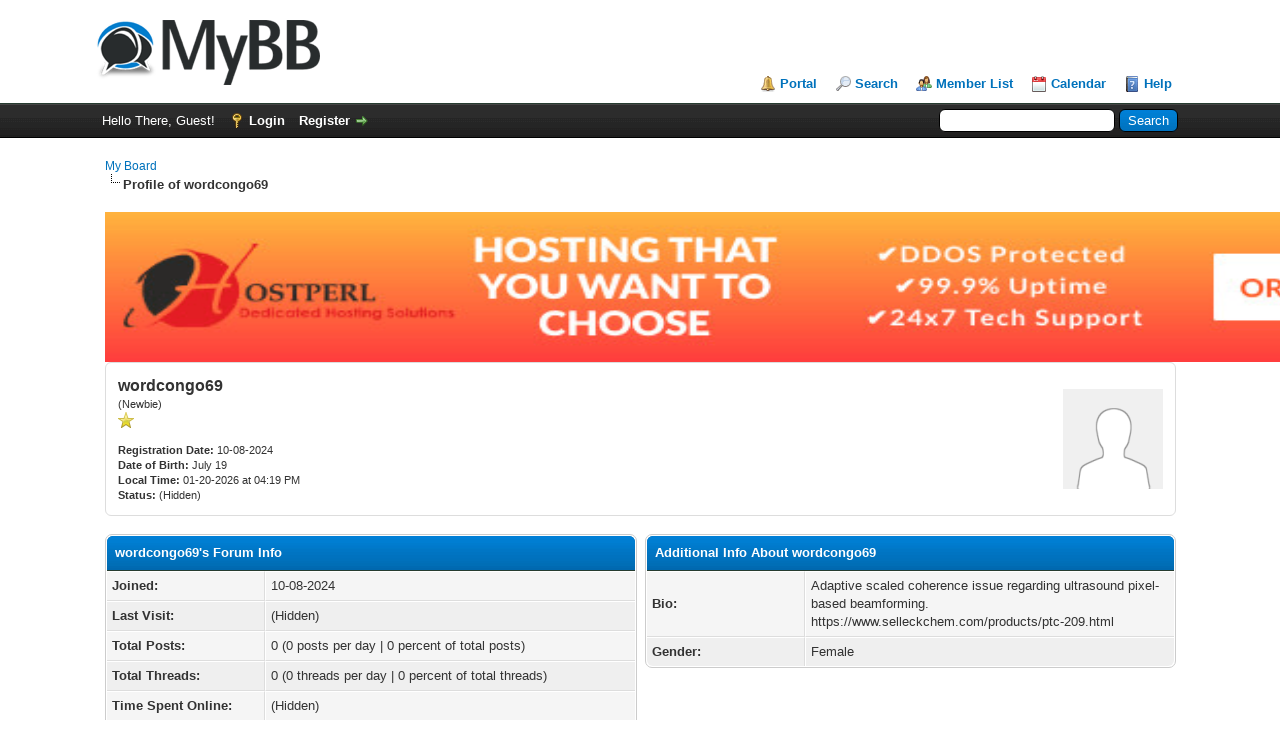

--- FILE ---
content_type: text/html; charset=UTF-8
request_url: https://39504.org/member.php?action=profile&uid=17390
body_size: 4184
content:
<!DOCTYPE html PUBLIC "-//W3C//DTD XHTML 1.0 Transitional//EN" "http://www.w3.org/TR/xhtml1/DTD/xhtml1-transitional.dtd"><!-- start: member_profile -->
<html xml:lang="en" lang="en" xmlns="http://www.w3.org/1999/xhtml">
<head>
<title>My Board - Profile of wordcongo69</title>
<!-- start: headerinclude -->
<link rel="alternate" type="application/rss+xml" title="Latest Threads (RSS 2.0)" href="https://39504.org/syndication.php" />
<link rel="alternate" type="application/atom+xml" title="Latest Threads (Atom 1.0)" href="https://39504.org/syndication.php?type=atom1.0" />
<meta http-equiv="Content-Type" content="text/html; charset=UTF-8" />
<meta http-equiv="Content-Script-Type" content="text/javascript" />
<script type="text/javascript" src="https://39504.org/jscripts/jquery.js?ver=1823"></script>
<script type="text/javascript" src="https://39504.org/jscripts/jquery.plugins.min.js?ver=1821"></script>
<script type="text/javascript" src="https://39504.org/jscripts/general.js?ver=1827"></script>

<link type="text/css" rel="stylesheet" href="https://39504.org/cache/themes/theme1/global.css?t=1714634746" />
<link type="text/css" rel="stylesheet" href="https://39504.org/cache/themes/theme1/css3.css?t=1714634746" />

<script type="text/javascript">
<!--
	lang.unknown_error = "An unknown error has occurred.";
	lang.confirm_title = "Please Confirm";
	lang.expcol_collapse = "[-]";
	lang.expcol_expand = "[+]";
	lang.select2_match = "One result is available, press enter to select it.";
	lang.select2_matches = "{1} results are available, use up and down arrow keys to navigate.";
	lang.select2_nomatches = "No matches found";
	lang.select2_inputtooshort_single = "Please enter one or more character";
	lang.select2_inputtooshort_plural = "Please enter {1} or more characters";
	lang.select2_inputtoolong_single = "Please delete one character";
	lang.select2_inputtoolong_plural = "Please delete {1} characters";
	lang.select2_selectiontoobig_single = "You can only select one item";
	lang.select2_selectiontoobig_plural = "You can only select {1} items";
	lang.select2_loadmore = "Loading more results&hellip;";
	lang.select2_searching = "Searching&hellip;";

	var templates = {
		modal: '<div class=\"modal\">\
	<div style=\"overflow-y: auto; max-height: 400px;\">\
		<table border=\"0\" cellspacing=\"0\" cellpadding=\"5\" class=\"tborder\">\
			<tr>\
				<td class=\"thead\"><strong>__title__</strong></td>\
			</tr>\
			<tr>\
				<td class=\"trow1\">__message__</td>\
			</tr>\
			<tr>\
				<td class=\"tfoot\">\
					<div style=\"text-align: center\" class=\"modal_buttons\">__buttons__</div>\
				</td>\
			</tr>\
		</table>\
	</div>\
</div>',
		modal_button: '<input type=\"submit\" class=\"button\" value=\"__title__\"/>&nbsp;'
	};

	var cookieDomain = ".39504.org";
	var cookiePath = "/";
	var cookiePrefix = "";
	var cookieSecureFlag = "0";
	var deleteevent_confirm = "Are you sure you want to delete this event?";
	var removeattach_confirm = "Are you sure you want to remove the selected attachment from this post?";
	var loading_text = 'Loading. <br />Please Wait&hellip;';
	var saving_changes = 'Saving changes&hellip;';
	var use_xmlhttprequest = "1";
	var my_post_key = "0a83a438268e3dff0b01ea23a27b4538";
	var rootpath = "https://39504.org";
	var imagepath = "https://39504.org/images";
  	var yes_confirm = "Yes";
	var no_confirm = "No";
	var MyBBEditor = null;
	var spinner_image = "https://39504.org/images/spinner.gif";
	var spinner = "<img src='" + spinner_image +"' alt='' />";
	var modal_zindex = 9999;
// -->
</script>
<!-- end: headerinclude -->
<script type="text/javascript" src="https://39504.org/jscripts/report.js?ver=1820"></script>
</head>
<body>
<!-- start: header -->
<div id="container">
		<a name="top" id="top"></a>
		<div id="header">
			<div id="logo">
				<div class="wrapper">
					<a href="https://39504.org/index.php"><img src="https://39504.org/images/logo.png" alt="My Board" title="My Board" /></a>
					<ul class="menu top_links">
						<!-- start: header_menu_portal -->
<li><a href="https://39504.org/portal.php" class="portal">Portal</a></li>
<!-- end: header_menu_portal -->
						<!-- start: header_menu_search -->
<li><a href="https://39504.org/search.php" class="search">Search</a></li>
<!-- end: header_menu_search -->
						<!-- start: header_menu_memberlist -->
<li><a href="https://39504.org/memberlist.php" class="memberlist">Member List</a></li>
<!-- end: header_menu_memberlist -->
						<!-- start: header_menu_calendar -->
<li><a href="https://39504.org/calendar.php" class="calendar">Calendar</a></li>
<!-- end: header_menu_calendar -->
						<li><a href="https://39504.org/misc.php?action=help" class="help">Help</a></li>
					</ul>
				</div>
			</div>
			<div id="panel">
				<div class="upper">
					<div class="wrapper">
						<!-- start: header_quicksearch -->
						<form action="https://39504.org/search.php">
						<fieldset id="search">
							<input name="keywords" type="text" class="textbox" />
							<input value="Search" type="submit" class="button" />
							<input type="hidden" name="action" value="do_search" />
							<input type="hidden" name="postthread" value="1" />
						</fieldset>
						</form>
<!-- end: header_quicksearch -->
						<!-- start: header_welcomeblock_guest -->
						<!-- Continuation of div(class="upper") as opened in the header template -->
						<span class="welcome">Hello There, Guest! <a href="https://39504.org/member.php?action=login" onclick="$('#quick_login').modal({ fadeDuration: 250, keepelement: true, zIndex: (typeof modal_zindex !== 'undefined' ? modal_zindex : 9999) }); return false;" class="login">Login</a> <a href="https://39504.org/member.php?action=register" class="register">Register</a></span>
					</div>
				</div>
				<div class="modal" id="quick_login" style="display: none;">
					<form method="post" action="https://39504.org/member.php">
						<input name="action" type="hidden" value="do_login" />
						<input name="url" type="hidden" value="" />
						<input name="quick_login" type="hidden" value="1" />
						<input name="my_post_key" type="hidden" value="0a83a438268e3dff0b01ea23a27b4538" />
						<table width="100%" cellspacing="0" cellpadding="5" border="0" class="tborder">
							<tr>
								<td class="thead" colspan="2"><strong>Login</strong></td>
							</tr>
							<!-- start: header_welcomeblock_guest_login_modal -->
<tr>
	<td class="trow1" width="25%"><strong>Username:</strong></td>
	<td class="trow1"><input name="quick_username" id="quick_login_username" type="text" value="" class="textbox initial_focus" /></td>
</tr>
<tr>
	<td class="trow2"><strong>Password:</strong></td>
	<td class="trow2">
		<input name="quick_password" id="quick_login_password" type="password" value="" class="textbox" /><br />
		<a href="https://39504.org/member.php?action=lostpw" class="lost_password">Lost Password?</a>
	</td>
</tr>
<tr>
	<td class="trow1">&nbsp;</td>
	<td class="trow1 remember_me">
		<input name="quick_remember" id="quick_login_remember" type="checkbox" value="yes" class="checkbox" checked="checked" />
		<label for="quick_login_remember">Remember me</label>
	</td>
</tr>
<tr>
	<td class="trow2" colspan="2">
		<div align="center"><input name="submit" type="submit" class="button" value="Login" /></div>
	</td>
</tr>
<!-- end: header_welcomeblock_guest_login_modal -->
						</table>
					</form>
				</div>
				<script type="text/javascript">
					$("#quick_login input[name='url']").val($(location).attr('href'));
				</script>
<!-- end: header_welcomeblock_guest -->
					<!-- </div> in header_welcomeblock_member and header_welcomeblock_guest -->
				<!-- </div> in header_welcomeblock_member and header_welcomeblock_guest -->
			</div>
		</div>
		<div id="content">
			<div class="wrapper">
				
				
				
				
				
				
				
				<!-- start: nav -->

<div class="navigation">
<!-- start: nav_bit -->
<a href="https://39504.org/index.php">My Board</a>
<!-- end: nav_bit --><!-- start: nav_sep_active -->
<br /><img src="https://39504.org/images/nav_bit.png" alt="" />
<!-- end: nav_sep_active --><!-- start: nav_bit_active -->
<span class="active">Profile of wordcongo69</span>
<!-- end: nav_bit_active -->
</div>
<!-- end: nav -->
				<br /><a href="https://www.hostperl.com"><img src="https://39504.org/images/vps.gif" width=1500 height=150></a>
<!-- end: header -->
<fieldset>
	<table width="100%" cellspacing="0" cellpadding="0" border="0">
		<tr>
			<td width="75%">
				<span class="largetext"><strong>wordcongo69</strong></span><br />
				<span class="smalltext">
					(Newbie)<br />
					
					<img src="images/star.png" border="0" alt="*" /><br />
					<br />
					<strong>Registration Date:</strong> 10-08-2024<br />
					<strong>Date of Birth:</strong> July 19 <br />
					<strong>Local Time:</strong> 01-20-2026 at 04:19 PM<br />
					<strong>Status:</strong> (Hidden)
				</span>
			</td>
			<td width="25%" align="right" valign="middle"><!-- start: member_profile_avatar -->
<img src="https://39504.org/images/default_avatar.png" alt="" width="100" height="100" />
<!-- end: member_profile_avatar --></td>
		</tr>
	</table>
</fieldset>
<br />

<table width="100%" cellspacing="0" cellpadding="0" border="0" align="center">
	<tr>
		<td width="50%" valign="top">
			<table border="0" cellspacing="0" cellpadding="5" class="tborder">
				<tr>
					<td colspan="2" class="thead"><strong>wordcongo69's Forum Info</strong></td>
				</tr>
				<tr>
					<td class="trow1" style="width: 30%;"><strong>Joined:</strong></td>
					<td class="trow1">10-08-2024</td>
				</tr>
				<tr>
					<td class="trow2"><strong>Last Visit:</strong></td>
					<td class="trow2">(Hidden)</td>
				</tr>
				<tr>
					<td class="trow1"><strong>Total Posts:</strong></td>
					<td class="trow1">0 (0 posts per day | 0 percent of total posts)</td>
				</tr>
				<tr>
					<td class="trow2"><strong>Total Threads:</strong></td>
					<td class="trow2">0 (0 threads per day | 0 percent of total threads)</td>
				</tr>
				<tr>
					<td class="trow1"><strong>Time Spent Online:</strong></td>
					<td class="trow1">(Hidden)</td>
				</tr>
				<!-- start: member_profile_referrals -->
<tr>
	<td class="trow2"><strong>Members Referred:</strong></td>
	<td class="trow2">0</td>
</tr>
<!-- end: member_profile_referrals -->
				<!-- start: member_profile_reputation -->
<tr>
	<td class="trow1"><strong>Reputation:</strong></td>
	<td class="trow1"><!-- start: postbit_reputation_formatted -->
<strong class="reputation_neutral">0</strong>
<!-- end: postbit_reputation_formatted --> [<a href="reputation.php?uid=17390">Details</a>] </td>
</tr>
<!-- end: member_profile_reputation -->
				
			</table>
			<!-- start: member_profile_contact_details -->
<br />
<table border="0" cellspacing="0" cellpadding="5" class="tborder tfixed">
	<colgroup>
	<col style="width: 30%;" />
	</colgroup>
	<tr>
		<td colspan="2" class="thead"><strong>wordcongo69's Contact Details</strong></td>
	</tr>
	<!-- start: member_profile_website -->
<tr>
	<td class="trow1"><strong>Homepage:</strong></td>
	<td class="trow1"><a href="https://www.selleckchem.com/products/ptc-209.html" target="_blank" rel="noopener">https://www.selleckchem.com/products/ptc-209.html</a></td>
</tr>
<!-- end: member_profile_website -->
	
	
	
	
	
</table>
<!-- end: member_profile_contact_details -->
		</td>
		<td>&nbsp;&nbsp;</td>
		<td width="50%" valign="top">
			<!-- start: member_profile_customfields -->
<table border="0" cellspacing="0" cellpadding="5" class="tborder tfixed">
<colgroup>
<col style="width: 30%;" />
</colgroup>
<tr>
<td colspan="2" class="thead"><strong>Additional Info About wordcongo69</strong></td>
</tr>
<!-- start: member_profile_customfields_field -->
<tr>
<td class="trow1"><strong>Bio:</strong></td>
<td class="trow1 scaleimages">Adaptive scaled coherence issue regarding ultrasound pixel-based beamforming.<br />
https://www.selleckchem.com/products/ptc-209.html</td>
</tr>
<!-- end: member_profile_customfields_field --><!-- start: member_profile_customfields_field -->
<tr>
<td class="trow2"><strong>Gender:</strong></td>
<td class="trow2 scaleimages">Female</td>
</tr>
<!-- end: member_profile_customfields_field -->
</table>
<br />
<!-- end: member_profile_customfields -->
			
			
			
			<div style="text-align: center"></div>
		</td>
	</tr>
</table>
<!-- start: footer -->
<a href="https://www.hostperl.com"><img src="https://39504.org/images/vps.gif" width=1500 height=150></a><br><br><br>
<a href="https://iconicwebz.com"><img src="https://craftaid.net/img/iconicwebz.png" height=280 width=240>&nbsp;
<a href="https://www.hostperl.com"><img src="https://craftaid.net/img/hostperl.jpeg" height=280 width=240>&nbsp;
<a href="https://onyxrack.com"><img src="https://craftaid.net/img/onyxrack.png" height=280 width=240>&nbsp;
<a href="https://hostperl.nl"><img src="https://craftaid.net/img/hostperl.jpeg" height=280 width=240>&nbsp;
<a href="https://hostperl.ca"><img src="https://craftaid.net/img/hostperlca.png" height=280 width=240>&nbsp;
		<a href="https://hostperl.net"><img src="https://craftaid.net/img/hostperl.jpeg" height=280 width=240>&nbsp;
			<a href="https://hostperl.ae"><img src="https://craftaid.net/img/hostperl.jpeg" height=280 width=240>&nbsp;
				<a href="https://hostperldatacenter.nz"><img src="https://craftaid.net/img/hostperldc.png" height=280 width=240>&nbsp;

	</div>
</div>
<div id="footer">
	<div class="upper">
		<div class="wrapper">
			
			
			<ul class="menu bottom_links">
				<!-- start: footer_showteamlink -->
<li><a href="showteam.php">Forum Team</a></li>
<!-- end: footer_showteamlink -->
				<!-- start: footer_contactus -->
<li><a href="https://39504.org/contact.php">Contact Us</a></li>
<!-- end: footer_contactus -->
				<li><a href="https://39504.org/">My Site</a></li>
				<li><a href="#top">Return to Top</a></li>
				<li><a href="https://39504.org/archive/index.php">Lite (Archive) Mode</a></li>
				<li><a href="https://39504.org/misc.php?action=markread">Mark all forums read</a></li>
				<li><a href="https://39504.org/misc.php?action=syndication">RSS Syndication</a></li>
			</ul>
		</div>
	</div>
	<div class="lower">
		<div class="wrapper">
			<span id="current_time"><strong>Current time:</strong> 01-20-2026, 04:19 PM</span>
			<span id="copyright">
				<!-- MyBB is free software developed and maintained by a volunteer community.
					It would be much appreciated by the MyBB Group if you left the full copyright and "powered by" notice intact,
					to show your support for MyBB.  If you choose to remove or modify the copyright below,
					you may be refused support on the MyBB Community Forums.

					This is free software, support us and we'll support you. -->
				Powered By <a href="https://mybb.com" target="_blank" rel="noopener">MyBB</a>, &copy; 2002-2026 <a href="https://mybb.com" target="_blank" rel="noopener">MyBB Group</a>.
				<!-- End powered by -->
			</span>
		</div>
	</div>
</div>
<!-- The following piece of code allows MyBB to run scheduled tasks. DO NOT REMOVE --><!-- start: task_image -->
<img src="https://39504.org/task.php" width="1" height="1" alt="" />
<!-- end: task_image --><!-- End task image code -->

</div>
<!-- end: footer -->
<script defer src="https://static.cloudflareinsights.com/beacon.min.js/vcd15cbe7772f49c399c6a5babf22c1241717689176015" integrity="sha512-ZpsOmlRQV6y907TI0dKBHq9Md29nnaEIPlkf84rnaERnq6zvWvPUqr2ft8M1aS28oN72PdrCzSjY4U6VaAw1EQ==" data-cf-beacon='{"version":"2024.11.0","token":"e4312390a2924e10b7114cfb52ed93e3","r":1,"server_timing":{"name":{"cfCacheStatus":true,"cfEdge":true,"cfExtPri":true,"cfL4":true,"cfOrigin":true,"cfSpeedBrain":true},"location_startswith":null}}' crossorigin="anonymous"></script>
</body>
</html>
<!-- end: member_profile -->